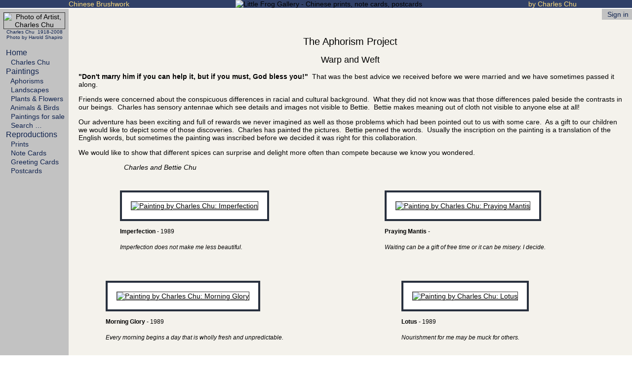

--- FILE ---
content_type: text/html;charset=ISO-8859-1
request_url: https://www.littlefrog.com/gallery;jsessionid=3DFF1A495D51FA47D2CE57F9CEE7189F?room=aphorisms
body_size: 3305
content:
<!DOCTYPE HTML PUBLIC "-//W3C//DTD HTML 4.01//EN" "http://www.w3.org/TR/html4/strict.dtd">
<html>
<head>
  <title>Charles and Bettie Chu's Aphorisms</title>
  <meta name="description" content="Charles and Bettie Chu's Aphorisms">
  <link rel="shortcut icon" href="https://www.littlefrog.com/favicon.ico">
  <link rel="StyleSheet" href="css/littlefrog.css" type="text/css">
</head>
<body>
<table width="100%" border="0" cellspacing="0" cellpadding="0">
 <tr>
  <td class="bg0" align="right" valign="middle">
   <span class="bannertext">Chinese Brushwork</span>
  </td>
  <td class="bg0" align="center">
   <img src="images/logos/gallery.png" alt="Little Frog Gallery - Chinese prints, note cards, postcards">
  </td>
  <td class="bg0" align="left" valign="middle">
   <span class="bannertext">by Charles Chu</span>
  </td>
 </tr>
 <tr>
  <td colspan="3" class="bgw" style="padding:1px"></td>
 </tr>
</table>
<table width="100%" border="0" cellspacing="0" cellpadding="0">
 <tr>
  <td class="bgm" rowspan="2" align="center" valign="top">
   <table border="0" cellspacing="0" cellpadding="7">
    <tr>
     <td class="menu">

      <table width="100%" border="0" cellpadding="0" cellspacing="0">
       <tr><td align="center">
       <img class="picture" src="images/photos/charles.jpg" alt="Photo of Artist, Charles Chu"></td></tr>
       <tr><td class="tinyblue">Charles Chu&nbsp; 1918-2008<br>
        Photo&nbsp;by&nbsp;Harold&nbsp;Shapiro</td></tr>
      </table>
      <br>
      <table border="0" cellpadding="0" cellspacing="0">
       <tr>
        <td align="left">
         <table border="0" cellpadding="0" cellspacing="0">
         <tr>
         <td><a class="menu1" href="https://www.littlefrog.com/home;jsessionid=6C3E5801151B546EB9710050E36E150B">&nbsp;Home</a></td>
         </tr>
<tr><td><img src="images/space/clear1.gif" style="display:block;" alt=""></td></tr>
         <tr>
         <td><a class="menu2" href="https://www.littlefrog.com/info;jsessionid=6C3E5801151B546EB9710050E36E150B?page=biography">&nbsp;Charles&nbsp;Chu</a></td>
         </tr>
<!--
         <tr>
         <td><a class="menu2" href="https://www.littlefrog.com/info;jsessionid=6C3E5801151B546EB9710050E36E150B?page=newsletter">&nbsp;Newsletter</a></td>
         </tr>
-->
<tr><td><img src="images/space/clear1.gif" style="display:block;" alt=""></td></tr>
         <tr>
         <td><a class="menu1" href="https://www.littlefrog.com/gallery;jsessionid=6C3E5801151B546EB9710050E36E150B">&nbsp;Paintings</a></td>
         </tr>
         <tr>
         <td><a class="menu2" href="https://www.littlefrog.com/gallery;jsessionid=6C3E5801151B546EB9710050E36E150B?room=aphorisms">&nbsp;Aphorisms</a></td>
         </tr>
         <tr>
         <td><a class="menu2" href="https://www.littlefrog.com/gallery;jsessionid=6C3E5801151B546EB9710050E36E150B?room=landscapes">&nbsp;Landscapes</a></td>
         </tr>
         <tr>
         <td><a class="menu2" href="https://www.littlefrog.com/gallery;jsessionid=6C3E5801151B546EB9710050E36E150B?room=plants">&nbsp;Plants&nbsp;&amp;&nbsp;Flowers</a></td>
         </tr>
         <tr>
         <td><a class="menu2" href="https://www.littlefrog.com/gallery;jsessionid=6C3E5801151B546EB9710050E36E150B?room=animals">&nbsp;Animals&nbsp;&amp;&nbsp;Birds</a></td>
         </tr>
<tr><td><img src="images/space/clear2.gif" style="display:block;" alt=""></td></tr>
         <tr>
         <td><a class="menu2" href="https://www.littlefrog.com/gallery;jsessionid=6C3E5801151B546EB9710050E36E150B?room=originals">&nbsp;Paintings&nbsp;for&nbsp;sale</a></td>
         </tr>
         <tr>
         <td><a class="menu2" href="https://www.littlefrog.com/gallery;jsessionid=6C3E5801151B546EB9710050E36E150B?room=archive">&nbsp;Search&nbsp;&hellip;</a></td>
         </tr>
<tr><td><img src="images/space/clear2.gif" style="display:block;" alt=""></td></tr>
         <tr>
         <td><a class="menu1" href="https://www.littlefrog.com/gallery;jsessionid=6C3E5801151B546EB9710050E36E150B?room=reproductions">&nbsp;Reproductions</a></td>
         </tr>
         <tr>
         <td><a class="menu2" href="https://www.littlefrog.com/gallery;jsessionid=6C3E5801151B546EB9710050E36E150B?room=prints">&nbsp;Prints</a></td>
         </tr>
         <tr>
         <td><a class="menu2" href="https://www.littlefrog.com/gallery;jsessionid=6C3E5801151B546EB9710050E36E150B?room=notecards">&nbsp;Note&nbsp;Cards</a></td>
         </tr>
         <tr>
         <td><a class="menu2" href="https://www.littlefrog.com/gallery;jsessionid=6C3E5801151B546EB9710050E36E150B?room=greetings">&nbsp;Greeting&nbsp;Cards</a></td>
         </tr>
         <tr>
         <td><a class="menu2" href="https://www.littlefrog.com/gallery;jsessionid=6C3E5801151B546EB9710050E36E150B?room=postcards">&nbsp;Postcards</a></td>
         </tr>
         </table>
        </td>
       </tr>
      </table>
     </td>
    </tr>
   </table>
  </td>
  <td class="bgw"><img src="images/space/clear2.gif" alt=""></td>
  <td class="main" align="center">
      <table width="100%" border="0" cellspacing="0" cellpadding="0"><tr><td>&nbsp;&nbsp;&nbsp;&nbsp;</td><td align="center">
      </td><td align="right">
      <table border="0" cellspacing="0" cellpadding="0">
       <tr>
        <td colspan="3"><img src="images/space/clear2.gif" style="display:block;" alt=""></td>
       </tr>
       <tr>
        <td class="bgm" valign="top" align="left"><img src="images/shapes/ul3g.gif" style="display:block;" alt=""></td>
        <td class="bgm" rowspan="2">
      <table cellpadding="0"><tr>
         <td><a class="menu3" href="https://www.littlefrog.com/info;jsessionid=6C3E5801151B546EB9710050E36E150B?action=login1">&nbsp;&nbsp;Sign&nbsp;in&nbsp;</a></td>
      </tr></table>
        </td>
        <td class="bgm" valign="top" align="right"><img src="images/shapes/ur3g.gif" style="display:block;" alt=""></td>
       </tr>
       <tr>
        <td class="bgm" valign="bottom" align="left"><img src="images/shapes/ll3g.gif" style="display:block;" alt=""></td>
        <td class="bgm" valign="bottom" align="right"><img src="images/shapes/lr3g.gif" style="display:block;" alt=""></td>
       </tr>
      </table>
      </td></tr>
      </td></tr></table>

<table border="0" width="100%" cellspacing="10" cellpadding="10">
<tr><td align="left">  <!-- Main cell -->

<h1>The Aphorism Project</h1>

<h2>Warp and Weft</h2>

<p>
<b>"Don't marry him if you can help it, but if you must, God bless you!"</b>&nbsp;  That was the best advice we received before we were married and we have sometimes passed it along.
</p>

<p>
Friends were concerned about the conspicuous differences in racial and cultural background.&nbsp;  What they did not know was that those differences paled beside the contrasts in our beings.&nbsp; Charles has sensory antennae which see details and images not visible to Bettie.&nbsp;  Bettie makes meaning out of cloth not visible to anyone else at all!
</p>

<p>
Our adventure has been exciting and full of rewards we never imagined as well as those problems which had been pointed out to us with some care.&nbsp;  As a gift to our children we would like to depict some of those discoveries.&nbsp;  Charles has painted the pictures.&nbsp;  Bettie penned the words.&nbsp;  Usually the inscription on the painting is a translation of the English words, but sometimes the painting was inscribed before we decided it was right for this collaboration.
</p>

<p>
We would like to show that different spices can surprise and delight more often than compete because we know you wondered.
</p>

<p>&nbsp; &nbsp; &nbsp; &nbsp; &nbsp; &nbsp; &nbsp; &nbsp; &nbsp; &nbsp; &nbsp; &nbsp;<i>Charles and Bettie Chu</i></p>

<table width="100%" cellpadding="10" cellspacing="5" border="0">

<tr>
 <td align="center">
<table border="0" cellspacing="8" cellpadding="2">
 <tr>
  <td>
<!-- title=Imperfection  i=2  filename[i]=w1042-med.jpg  temp=images/works/w1042-med.jpg-->
<table border="0" cellspacing="0" cellpadding="4"><tr><td class="bgf">
  <table border="0" cellspacing="0" cellpadding="18">
  <tr><td class="bgw" align="center">
    <a class="picture" href="https://www.littlefrog.com/search;jsessionid=6C3E5801151B546EB9710050E36E150B?work_id=1042"><img class="picture" src="images/works/w1042-med.jpg" alt="Painting by Charles Chu: Imperfection"></a>
  </td></tr>
  </table>
</td></tr></table>
  </td>
  <td rowspan="2">
   <img src="images/space/clear2.gif" alt="">
  </td>
 </tr>
 <tr>
  <td align="left">
   <span class="small"><b>Imperfection</b> - 1989
   <br><br><em>
Imperfection does not make me less beautiful.
    <br><br></em></span>
  </td>
 </tr>
</table>
 </td>
 <td align="center">
<table border="0" cellspacing="8" cellpadding="2">
 <tr>
  <td>
<!-- title=Praying Mantis  i=2  filename[i]=w1108-med.jpg  temp=images/works/w1108-med.jpg-->
<table border="0" cellspacing="0" cellpadding="4"><tr><td class="bgf">
  <table border="0" cellspacing="0" cellpadding="18">
  <tr><td class="bgw" align="center">
    <a class="picture" href="https://www.littlefrog.com/search;jsessionid=6C3E5801151B546EB9710050E36E150B?work_id=1108"><img class="picture" src="images/works/w1108-med.jpg" alt="Painting by Charles Chu: Praying Mantis"></a>
  </td></tr>
  </table>
</td></tr></table>
  </td>
  <td rowspan="2">
   <img src="images/space/clear2.gif" alt="">
  </td>
 </tr>
 <tr>
  <td align="left">
   <span class="small"><b>Praying Mantis</b> - 
   <br><br><em>
Waiting can be a gift of free time or it can be misery.  I decide.
    <br><br></em></span>
  </td>
 </tr>
</table>
 </td>
</tr>

<tr>
 <td align="center">
<table border="0" cellspacing="8" cellpadding="2">
 <tr>
  <td>
<!-- title=Morning Glory  i=2  filename[i]=w1114-med.jpg  temp=images/works/w1114-med.jpg-->
<table border="0" cellspacing="0" cellpadding="4"><tr><td class="bgf">
  <table border="0" cellspacing="0" cellpadding="18">
  <tr><td class="bgw" align="center">
    <a class="picture" href="https://www.littlefrog.com/search;jsessionid=6C3E5801151B546EB9710050E36E150B?work_id=1114"><img class="picture" src="images/works/w1114-med.jpg" alt="Painting by Charles Chu: Morning Glory"></a>
  </td></tr>
  </table>
</td></tr></table>
  </td>
  <td rowspan="2">
   <img src="images/space/clear2.gif" alt="">
  </td>
 </tr>
 <tr>
  <td align="left">
   <span class="small"><b>Morning Glory</b> - 1989
   <br><br><em>
Every morning begins a day that is wholly fresh and unpredictable.
    <br><br></em></span>
  </td>
 </tr>
</table>
 </td>
 <td align="center">
<table border="0" cellspacing="8" cellpadding="2">
 <tr>
  <td>
<!-- title=Lotus  i=2  filename[i]=w1118-med.jpg  temp=images/works/w1118-med.jpg-->
<table border="0" cellspacing="0" cellpadding="4"><tr><td class="bgf">
  <table border="0" cellspacing="0" cellpadding="18">
  <tr><td class="bgw" align="center">
    <a class="picture" href="https://www.littlefrog.com/search;jsessionid=6C3E5801151B546EB9710050E36E150B?work_id=1118"><img class="picture" src="images/works/w1118-med.jpg" alt="Painting by Charles Chu: Lotus"></a>
  </td></tr>
  </table>
</td></tr></table>
  </td>
  <td rowspan="2">
   <img src="images/space/clear2.gif" alt="">
  </td>
 </tr>
 <tr>
  <td align="left">
   <span class="small"><b>Lotus</b> - 1989
   <br><br><em>
Nourishment for me may be muck for others.
    <br><br></em></span>
  </td>
 </tr>
</table>
 </td>
</tr>

<tr>
 <td align="center">
<table border="0" cellspacing="8" cellpadding="2">
 <tr>
  <td>
<!-- title=Chickadee  i=2  filename[i]=w1026-med.jpg  temp=images/works/w1026-med.jpg-->
<table border="0" cellspacing="0" cellpadding="4"><tr><td class="bgf">
  <table border="0" cellspacing="0" cellpadding="18">
  <tr><td class="bgw" align="center">
    <a class="picture" href="https://www.littlefrog.com/search;jsessionid=6C3E5801151B546EB9710050E36E150B?work_id=1026"><img class="picture" src="images/works/w1026-med.jpg" alt="Painting by Charles Chu: Chickadee"></a>
  </td></tr>
  </table>
</td></tr></table>
  </td>
  <td rowspan="2">
   <img src="images/space/clear2.gif" alt="">
  </td>
 </tr>
 <tr>
  <td align="left">
   <span class="small"><b>Chickadee</b> - 1989
   <br><br><em>
You think my house is untidy.<br>
I think it is just right.
    <br><br></em></span>
  </td>
 </tr>
</table>
 </td>
 <td align="center">
<table border="0" cellspacing="8" cellpadding="2">
 <tr>
  <td>
<!-- title=Spider Web  i=2  filename[i]=w1115-med.jpg  temp=images/works/w1115-med.jpg-->
<table border="0" cellspacing="0" cellpadding="4"><tr><td class="bgf">
  <table border="0" cellspacing="0" cellpadding="18">
  <tr><td class="bgw" align="center">
    <a class="picture" href="https://www.littlefrog.com/search;jsessionid=6C3E5801151B546EB9710050E36E150B?work_id=1115"><img class="picture" src="images/works/w1115-med.jpg" alt="Painting by Charles Chu: Spider Web"></a>
  </td></tr>
  </table>
</td></tr></table>
  </td>
  <td rowspan="2">
   <img src="images/space/clear2.gif" alt="">
  </td>
 </tr>
 <tr>
  <td align="left">
   <span class="small"><b>Spider Web</b> - 1989
   <br><br><em>
What is perfect for one of us may be a nuisance for another.
    <br><br></em></span>
  </td>
 </tr>
</table>
 </td>
</tr>

<tr>
 <td align="center">
<table border="0" cellspacing="8" cellpadding="2">
 <tr>
  <td>
<!-- title=Birches  i=2  filename[i]=w1116-med.jpg  temp=images/works/w1116-med.jpg-->
<table border="0" cellspacing="0" cellpadding="4"><tr><td class="bgf">
  <table border="0" cellspacing="0" cellpadding="18">
  <tr><td class="bgw" align="center">
    <a class="picture" href="https://www.littlefrog.com/search;jsessionid=6C3E5801151B546EB9710050E36E150B?work_id=1116"><img class="picture" src="images/works/w1116-med.jpg" alt="Painting by Charles Chu: Birches"></a>
  </td></tr>
  </table>
</td></tr></table>
  </td>
  <td rowspan="2">
   <img src="images/space/clear2.gif" alt="">
  </td>
 </tr>
 <tr>
  <td align="left">
   <span class="small"><b>Birches</b> - 1989
   <br><br><em>
Birdsong is everywhere,<br>
but I see no bird.<br>
Faith is the evidence.
    <br><br></em></span>
  </td>
 </tr>
</table>
 </td>
 <td align="center">
<table border="0" cellspacing="8" cellpadding="2">
 <tr>
  <td>
<!-- title=Thanking the Fish We Eat  i=2  filename[i]=w1043-med.jpg  temp=images/works/w1043-med.jpg-->
<table border="0" cellspacing="0" cellpadding="4"><tr><td class="bgf">
  <table border="0" cellspacing="0" cellpadding="18">
  <tr><td class="bgw" align="center">
    <a class="picture" href="https://www.littlefrog.com/search;jsessionid=6C3E5801151B546EB9710050E36E150B?work_id=1043"><img class="picture" src="images/works/w1043-med.jpg" alt="Painting by Charles Chu: Thanking the Fish We Eat"></a>
  </td></tr>
  </table>
</td></tr></table>
  </td>
  <td rowspan="2">
   <img src="images/space/clear2.gif" alt="">
  </td>
 </tr>
 <tr>
  <td align="left">
   <span class="small"><b>Thanking the Fish We Eat</b> - 1989
   <br><br><em>
If I thank the fish I eat,<br>
My spirit, as well as my body,<br>
Will be nourished.
    <br><br></em></span>
  </td>
 </tr>
</table>
 </td>
</tr>

<tr>
 <td align="center">
<table border="0" cellspacing="8" cellpadding="2">
 <tr>
  <td>
<!-- title=In the White Mountains  i=2  filename[i]=w1119-med.jpg  temp=images/works/w1119-med.jpg-->
<table border="0" cellspacing="0" cellpadding="4"><tr><td class="bgf">
  <table border="0" cellspacing="0" cellpadding="18">
  <tr><td class="bgw" align="center">
    <a class="picture" href="https://www.littlefrog.com/search;jsessionid=6C3E5801151B546EB9710050E36E150B?work_id=1119"><img class="picture" src="images/works/w1119-med.jpg" alt="Painting by Charles Chu: In the White Mountains"></a>
  </td></tr>
  </table>
</td></tr></table>
  </td>
  <td rowspan="2">
   <img src="images/space/clear2.gif" alt="">
  </td>
 </tr>
 <tr>
  <td align="left">
   <span class="small"><b>In the White Mountains</b> - 1989
   <br><br><em>
The truth is very durable.  Is it our perception that is fragile.
    <br><br></em></span>
  </td>
 </tr>
</table>
 </td>
 <td align="center">
<table border="0" cellspacing="8" cellpadding="2">
 <tr>
  <td>
<!-- title=Strawberries  i=2  filename[i]=w1120-med.jpg  temp=images/works/w1120-med.jpg-->
<table border="0" cellspacing="0" cellpadding="4"><tr><td class="bgf">
  <table border="0" cellspacing="0" cellpadding="18">
  <tr><td class="bgw" align="center">
    <a class="picture" href="https://www.littlefrog.com/search;jsessionid=6C3E5801151B546EB9710050E36E150B?work_id=1120"><img class="picture" src="images/works/w1120-med.jpg" alt="Painting by Charles Chu: Strawberries"></a>
  </td></tr>
  </table>
</td></tr></table>
  </td>
  <td rowspan="2">
   <img src="images/space/clear2.gif" alt="">
  </td>
 </tr>
 <tr>
  <td align="left">
   <span class="small"><b>Strawberries</b> - 1989
   <br><br><em>
I have lost the taste of many strawberries because I was absent when they were in my mouth.
    <br><br></em></span>
  </td>
 </tr>
</table>
 </td>
</tr>

<tr>
 <td align="center">
<table border="0" cellspacing="8" cellpadding="2">
 <tr>
  <td>
<!-- title=Purple Vetch  i=2  filename[i]=w1121-med.jpg  temp=images/works/w1121-med.jpg-->
<table border="0" cellspacing="0" cellpadding="4"><tr><td class="bgf">
  <table border="0" cellspacing="0" cellpadding="18">
  <tr><td class="bgw" align="center">
    <a class="picture" href="https://www.littlefrog.com/search;jsessionid=6C3E5801151B546EB9710050E36E150B?work_id=1121"><img class="picture" src="images/works/w1121-med.jpg" alt="Painting by Charles Chu: Purple Vetch"></a>
  </td></tr>
  </table>
</td></tr></table>
  </td>
  <td rowspan="2">
   <img src="images/space/clear2.gif" alt="">
  </td>
 </tr>
 <tr>
  <td align="left">
   <span class="small"><b>Purple Vetch</b> - 1989
   <br><br><em>
Many feet and wheels have passed, but few have noticed this beauty.
    <br><br></em></span>
  </td>
 </tr>
</table>
 </td>
 <td align="center">
<table border="0" cellspacing="8" cellpadding="2">
 <tr>
  <td>
<!-- title=Owl  i=2  filename[i]=w1125-med.jpg  temp=images/works/w1125-med.jpg-->
<table border="0" cellspacing="0" cellpadding="4"><tr><td class="bgf">
  <table border="0" cellspacing="0" cellpadding="18">
  <tr><td class="bgw" align="center">
    <a class="picture" href="https://www.littlefrog.com/search;jsessionid=6C3E5801151B546EB9710050E36E150B?work_id=1125"><img class="picture" src="images/works/w1125-med.jpg" alt="Painting by Charles Chu: Owl"></a>
  </td></tr>
  </table>
</td></tr></table>
  </td>
  <td rowspan="2">
   <img src="images/space/clear2.gif" alt="">
  </td>
 </tr>
 <tr>
  <td align="left">
   <span class="small"><b>Owl</b> - 1989
   <br><br><em>
To some the owl represents death.<br>
To others, wisdom.<br>
These imaginings do not concern the owl.
    <br><br></em></span>
  </td>
 </tr>
</table>
 </td>
</tr>

</table>

<p>
 The aphorisms paintings are not for sale.&nbsp; However, you can
 purchase beautiful reproductions of the Aphorisms with
 <a href="gallery?room=notecards#aphorisms">these note cards</a>.
</p>

</td></tr></table>

  </td>
 </tr>
</table>
<table width="100%" border="0" cellpadding="0" cellspacing="0">
 <tr><td class="bgw"><img src="images/space/clear2.gif" style="display:block;" alt=""></td></tr>
</table>
<table width="100%" border="0" cellpadding="4" cellspacing="0">
 <tr>
  <td class="bg0" align="center">
   <table cellpadding="0" cellspacing="0" border="0">
    <tr>
         <td><a class="menu4" href="https://www.littlefrog.com/info;jsessionid=6C3E5801151B546EB9710050E36E150B?page=about_us">&nbsp;About&nbsp;us</a></td>
         <td><a class="menu4" href="https://www.littlefrog.com/info;jsessionid=6C3E5801151B546EB9710050E36E150B?page=policies">&nbsp;Policies</a></td>
         <td><a class="menu4" href="https://www.littlefrog.com/info;jsessionid=6C3E5801151B546EB9710050E36E150B?page=contact_us">&nbsp;Contact&nbsp;us</a></td>
         <td><a class="menu4" href="https://www.littlefrog.com/info;jsessionid=6C3E5801151B546EB9710050E36E150B?page=submit_image">&nbsp;Submit&nbsp;image</a></td>
         <td><a class="menu4" href="https://www.littlefrog.com/info;jsessionid=6C3E5801151B546EB9710050E36E150B?page=links">&nbsp;Links</a></td>
    </tr>
   </table>
  </td>
 </tr>
</table>
</body>
</html>
